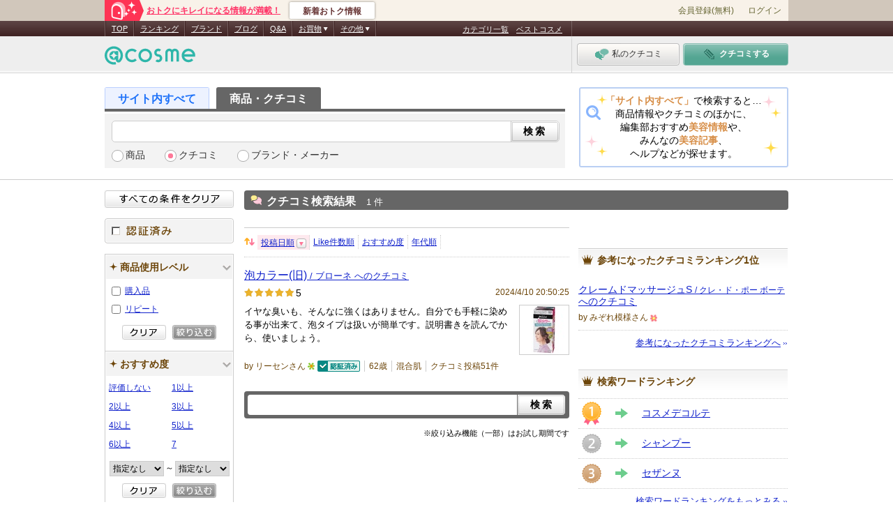

--- FILE ---
content_type: text/css
request_url: https://cache-cdn.cosme.net/css/cosmeet/pc/common.css?cf001d1c307ed98cc4420cda6465b6c0a9e09970
body_size: 13747
content:
@charset "Shift_JIS";

/* -----------------------------------------------------------
CSS Information

Site URL:       https://
File name:      css/cosmeet/pc/common.css
Created:        2011-03-23
by Author Style Info: cosmeet共通CSS
----------------------------------------------------------- */

/* -----------------------------------------------------------
Table of Contents

* reset
* font関連
* clearfix
* general
  -- リンク色
* layout common
  -- CSS Sprites
  -- hdr-csmt
  -- nav-hdr-csmt
					- hdr-ctg
					- tab-srch
					- srch-desc
  -- main
  -- cnt
  -- hdr-page
		-- cnt-page
		-- extra
		-- sub
		-- nrw-new-ctg
* common parts
  -- クチコミ平均点
		-- お気に入り登録人数
		-- ブランドからのお知らせ：タイアップアイコン
		-- ベストコスメ
  -- ランキングIN
		-- 新発売の商品：NEWアイコン
		-- 公認アイコン
		-- 枠線あり画像
* extra
  -- asid-link-list
  -- campaign-banner
  -- asid-list-wn
  -- mdl-pdt-mch
  -- mdl-rvw-mch,mdl-bt-mch
  -- rslt-pic-mov
  -- mdl-rnk

----------------------------------------------------------- */


/** reset ----------------------------------------------------------------**/

body,div,dl,dt,dd,ul,ol,li,h1,h2,h3,h4,h5,h6,pre,form,fieldset,input,textarea,p,blockquote,th,td { margin:0; padding:0; }
div { display: block; }
table { border-collapse:collapse; border-spacing:0; }
fieldset,img { border:0; }
address,caption,cite,code,dfn,em,strong,th,var { font-style:normal; font-weight:normal; }
ol,ul { list-style:none; }
caption,th { text-align:left; }
h1,h2,h3,h4,h5,h6 { font-size:100%; font-weight:normal; }
q:before,q:after { content:''; }
abbr,acronym { border:0; }
img { vertical-align:bottom; }


/** font関連 ----------------------------------------------------------------**/
body {
	font-size:13px; /* for modern */
	line-height: 1.25;
	font-family: "メイリオ","Meiryo",Verdana,"ＭＳ Ｐゴシック","ヒラギノ角ゴ Pro W3","Hiragino Kaku Gothic Pro",Osaka,sans-serif;
}
* html body {/* IE6 */
	font-size:80%;
	line-height: 1.35;
}
*:first-child+html body {/* IE7 */
	line-height: 1.35;
}
#tagline .hdr-srch .txt,
.gmdl-cnt-srch .txt,
#tagline .hdr-srch .btn,
.gmdl-cnt-srch .btn,
#nrw-fnc input,
#nrw-fnc select,
.tab-srch-input,
.tab-srch-btn,
.tab input {
	font-family: "メイリオ","Meiryo",Verdana,"ＭＳ Ｐゴシック","ヒラギノ角ゴ Pro W3","Hiragino Kaku Gothic Pro",Osaka,sans-serif;
}
#nrw-fnc input,
#nrw-fnc select {
	font-size: 95%;
}
#nrw-fnc select {
	height: 22px;
	border: 1px solid #ccc;
	vertical-align: middle;
}

/** clearfix ----------------------------------------------------------------**/
.clearfix { zoom:1; }
.clearfix:after { content:"."; display:block; height:0px; clear:both; visibility:hidden; }


/** general ----------------------------------------------------------------**/

a { color: #12c; text-decoration: underline; outline: none; }
a:visited { color: #8433cc; }
a:hover { color: #fb174d; }


/** layout common
------------------------------------------------------------------------**/
/* CSS Sprites */
#tagline .hdr-srch .hdr-srch-dtl,
#extra .more a,
.mdl-pdt-mch .jq-fltpup .toggle-inr li,
.cosmeet #footer .pagetop a,
#gmdl-pgr .back a,
#gmdl-pgr .next a,
#nrw-ctg .lv1 > p a,
#nrw-ctg .lv1 > p > span,
#nrw-ctg .lv2 p a,
#nrw-ctg .lv2 p > span,
#nrw-ctg .lv3-1 > li > a,
#nrw-ctg .lv3-1 > span,
#nrw-efct .lv1 p a,
#nrw-efct .lv1 p > span,
#nrw-ctg-bt .lv1 p a,
#nrw-ctg-bt .lv1 p > span,
#nrw-ctg-qa .lv1 p a,
#nrw-ctg-qa .lv1 p > span,
.calhead .prev span,
.calhead .next span,
.mdl-rvw .more,
.mdl-qa-q .more,
.mdl-qa-a .more,
.mdl-bt .more {
	background-image: url("/images/cosmeet/pc/common/ico_arw.png");
	background-repeat: no-repeat;
}
#nrw-ctg .lv3 a,
#nrw-ctg .lv3 li > span,
#nrw-ctg .lv4 a,
#nrw-ctg .lv4 li > span,
#nrw-efct .lv2 a,
#nrw-efct .lv2 li > span,
#nrw-ctg-qa .lv2 a,
#nrw-ctg-qa .lv2 li > span,
#nrw-ctg .lv2 .lv2-2 a,
#nrw-ctg .lv2 .lv2-2 > span {
	background-image: url("/images/cosmeet/pc/common/ico_dot_tree.png");
	background-repeat: no-repeat;
}
#asid-link-list li a,
#asid-link-list li a span,
#nrw-fnc .ttl,
#nrw-fnc .ttl span,
#nrw-brd .slc a,
#nrw-tag .slc a,
#nrw-thm .slc a {
	background-image: url("/images/cosmeet/pc/common/ico_nav_srch.png");
	background-repeat: no-repeat;
}
#hdr-page .inr-hdr-page,
#hdr-page .rss a {
	background-image: url("/images/cosmeet/pc/common/ico_hdr_page.png");
	background-repeat: no-repeat;
}
#extra .ttl,
#extra #campaign-banner {
	background-image: url("/images/cosmeet/pc/common/bg_ttl_sub.png");
	background-repeat: repeat-x;
}
#extra .ttl span,
#extra .title {
	background-image: url("/images/cosmeet/pc/common/ico_ttl_sub.png");
	background-repeat: no-repeat;
}
#nrw-brd .list li,
#nrw-tag .list li,
#nrw-thm .list li,
#asid-list-wn li {
	background-image: url("/images/cosmeet/pc/common/ico_cmn_ball.png");
	background-repeat: no-repeat;
}
#nrw-colr .nrw-ico-colr {
	background-image: url("/images/cosmeet/pc/common/ico_nrw_colr.png");
	background-repeat: no-repeat;
}
.nrw-btn-clear input,
.nrw-btn-nml input,
.nrw-end-pdt a,
#nrw-buy a,
#nrw-intl a,
#nrw-auth a {
	background-image: url("/images/cosmeet/pc/common/btn_nrw_20170126.png");
	background-repeat: no-repeat;
}

/* #tagline -----------------------------------*/
#tagline {
	margin-top: 30px;
	padding: 95px 0 16px;
	border-bottom: 1px solid #ccc;
}
.inr-hdr-csmt {
	width: 980px;
	margin: 0 auto;
	font-size: 105%;
}
#tagline a {
	text-decoration: none;
}
/* .nav-hdr-csmt -------------*/
#tagline .nav-hdr-csmt {
	float: left;
	width: 660px;
}
/* .hdr-ctg */
#tagline .hdr-ctg {
	border-bottom : 4px solid #666666;
}
#tagline .hdr-ctg .tab {
	float: left;
	width: 148px;
	height: 30px;
	margin-right: 10px;
	background-color: #edf2ff;
	border: 1px solid #bacfff;
	border-bottom: none;
	border-top-left-radius: 3px;
	border-top-right-radius: 3px;
	color: #1d71f9;
	font-size: 118%;
	font-weight: bold;
	text-align: center;
	line-height: 30px;
	cursor: pointer;
}
#tagline .hdr-ctg .tab input {
	width: 100%;
	height: 100%;
	border: none;
	background-color: #edf2ff;
	font-size: 100%;
	font-weight: bold;
	text-align:center;
	color: #1d71f9;
	line-height: 30px;
	cursor: pointer;
}
#tagline .hdr-ctg .tab input:focus {
	outline: none;
}
#tagline .hdr-ctg .tab.active {
	background-color: #666;
	border-color: #666;
	color: #fff;
	cursor: default;
}
#tagline .hdr-ctg .tab.tab-all:hover,
#tagline .hdr-ctg .tab.tab-all:hover input {
	background-color: #d3e2fb;
	color: #1d71f9;
}


/* .tab-srch */
.tab-srch {
	position: relative;
	margin-top: 3px;
	padding: 10px;
	background-color: #f3f3f3;
}
.tab-srch-form {
	position: relative;
}
.tab-srch-input {
	width: 100%;
	display: block;
	height: 29px;
	border: none;
	border-radius: 5px;
	border: 1px solid #ccc;
	background-color: #fff;
	font-size: 120%;
	line-height: 29px;
	text-indent: 5px;
}
.tab-srch-btn {
	position: absolute;
	top: 11px;
	right: 8px;
	width: 70px;
	height: 29px;
	background: url("/images/cosmeet/pc/common/btn_header_srch.png") no-repeat 0 0;
	border: none;
	font-size: 105%;
	font-weight: bold;
	line-height: 29px;
	letter-spacing: 3px;
	cursor: pointer;
}
.tab-srch-btn:focus {
	outline: none;
}
.tab-srch-btn:hover {
	background-position: 0 -29px;
	color: #fff;
}
.ctg-radio {
	margin-top: 10px;
}
.ctg-radio li {
	float: left;
}
.ctg-radio-item {
	position: relative;
	padding-left: 20px;
	margin-right: 28px;
	color: #333;
}
.ctg-radio-item:visited,
.ctg-radio-item:hover {
	color: #333;
}
.ctg-radio-item::before {
	content: '';
	display: block;
	position: absolute;
	top: 0;
	left: 0;
	width: 15px;
	height: 15px;
	background-color: #fff;
	border: 1px solid #aeaeae;
	border-radius: 15px;
}
.ctg-radio-item::after,
.ctg-radio-item:active::after {
	content: '';
	display: block;
	position: absolute;
	top: 5px;
	left: 5px;
	width: 7px;
	height: 7px;
	background-color: #fe7898;
	border-radius: 7px;
	opacity: 0;
}
.ctg-radio-item.checked::after,
.ctg-radio-item:active::after {
	opacity: 1;
}
.gmdl-cnt-srch {
	padding: 5px;
	-webkit-border-radius: 4px;
	-moz-border-radius: 4px;
	border-radius: 4px;
	background-color: #666;
}
.gmdl-cnt-srch li {
	position: relative;
	float: left;
	z-index: 1000;
}
#cnt-page .gmdl-cnt-srch li {
	position: inherit;
	z-index: 300;
}
.gmdl-cnt-srch input {
	display: block;
	float: left;
	border: none;
}
.gmdl-cnt-srch .txt {
	width: 630px;
	/*width: 547px; /詳細検索が入った場合のwidth <li class="hdr-srch-dtl"><a href="#">詳細検索</a></li> が入ります */
	height: 23px;
	padding: 3px;
	-webkit-border-top-left-radius: 4px;
	-webkit-border-bottom-left-radius: 4px;
	-moz-border-radius-topleft: 4px;
	-moz-border-radius-bottomleft: 4px;
	border-top-left-radius: 4px;
	border-bottom-left-radius: 4px;
	background-color: #fff;
	font-size: 120%;
	line-height: 23px;
	text-indent: 5px;
}
#cnt-top #suggest_fw-csmt {
	width: 602px !important;
}
#suggest_fw-csmt {
	width: 634px !important;
}
#suggest_fw-csmt-btm {
	width: 384px !important;
}
.suggest {
	display: none;
	position: absolute;
	top: 40px !important;
	left: 10px !important;
	border: 1px solid #ccc;
	box-shadow: 0 2px 4px rgba(0,0,0,0.2);
	-webkit-box-shadow: 0 2px 4px rgba(0,0,0,0.2);
	background-color: #fff;
	z-index: 1;
}
.suggest li {
	list-style: none;
	clear: both;
	width: 100%;
	font-weight: normal;
	line-height: 1.5;
	text-indent: 7px;
	text-align: left;
}
.suggest li.sgItemOn {
	background-color: #fee9ee;
	font-weight: bold;
	cursor: pointer;
}
.gmdl-cnt-srch .btn {
	width: 69px;
	height: 29px;
	padding-left: 3px;
	background: url("/images/cosmeet/pc/common/btn_srch.png") no-repeat 0 0;
	font-size: 105%;
	font-weight: bold;
	line-height: 29px;
	letter-spacing: 3px;
	cursor: pointer;
}
.gmdl-cnt-srch .btn:hover {
	background-position: 0 -29px;
	color: #fff;
}
/* .srch-desc */
.srch-desc {
	float: right;
	padding: 10px 0;
	width: 300px;
	height: 115px;
	background: url("/images/cosmeet/pc/common/bg_search_description.png") no-repeat 0 0;
	box-sizing: border-box;
	font-size: 103%;
	line-height: 1.4;
	text-align: center;
}
.srch-desc em {
	color: #d78e47;
	font-weight: bold;
}

/* #main ---------------------------------------*/
#main {
	width: 980px;
	margin: 0 auto;
}

/* .cnt ------------------------------*/
.cnt {
	float: right;
	width: 780px;
	padding-top: 15px;
}

/* #hdr-page -------------------------*/
#hdr-page {
	margin-bottom: 25px;
}
#hdr-page .inr-hdr-page {
	position: relative;
	min-height: 17px;
	margin-bottom: 10px;
	padding: 6px 5px 3px 32px;
	-webkit-border-radius: 4px;
	-moz-border-radius: 4px;
	border-radius: 4px;
	background-color: #666;
	color: #fff;
}
#cnt-gen #hdr-page .inr-hdr-page {
	background-position: 8px 7px;
}
#cnt-pdt #hdr-page .inr-hdr-page {
	background-position: 8px -28px;
}
#cnt-rvw #hdr-page .inr-hdr-page {
	background-position: 8px -64px;
}
#cnt-brd #hdr-page .inr-hdr-page {
	background-position: 8px -96px;
}
#cnt-qa #hdr-page .inr-hdr-page {
	background-position: 8px -377px;
}
#cnt-ctg #hdr-page .inr-hdr-page {
	background-position: 8px -199px;
}
#cnt-tag #hdr-page .inr-hdr-page {
	background-position: 8px -233px;
}
#cnt-mch #hdr-page .inr-hdr-page {
	background-position: 8px -268px;
}
#cnt-rnk #hdr-page .inr-hdr-page {
	background-position: 8px -304px;
}
#cnt-bt #hdr-page .inr-hdr-page {
	background-position: 8px -165px;
}
#hdr-page h1 {
	padding-right: 20px;
}
#hdr-page h1 span {
	margin-right: 15px;
	font-size: 120%;
	font-weight: bold;
}
#hdr-page .rss {
	position: absolute;
	top: 5px;
	right: 5px;
}
#hdr-page .rss a {
	display: block;
	overflow: hidden;
	width: 17px;
	height: 0;
	padding-top: 17px;
	background-position: 0 -345px;
	line-height: 2;
}
#hdr-page dl {
	padding-left: 5px;
}
#hdr-page dl dt,
#hdr-page dl dd {
	display: block;
	float: left;
}
#hdr-page dl dd {
	margin-right: 13px;
}


/* #cnt-page --------------------*/
#cnt-page {
	float: left;
	width: 466px;
}

/* #extra -----------------------*/
#extra {
	float: right;
	width: 301px;
}

/* #sub ------------------------------*/
#sub {
	float: left;
	width: 185px;
}
/* .nrw-btn-clear --------------*/
.nrw-btn-clear {
	margin-bottom: 15px;
	padding-top: 15px;
}
.nrw-btn-clear input {
	display: block;
	overflow: hidden;
	width: 185px;
	height: 0;
	padding-top: 25px;
	border: none;
	background-position: 0 0;
	line-height: 2;
}
*:first-child+html .nrw-btn-clear input {
	height: 25px;
}
.nrw-btn-clear input:hover {
	filter: alpha(opacity=65);
	-moz-opacity: 0.65;
	opacity: 0.65;
	cursor: pointer;
}

/* #nrw-buy ---------------------*/
#nrw-buy,
#nrw-intl,
#nrw-auth {
	margin-bottom: 15px;
}
#nrw-buy a,
#nrw-intl a,
#nrw-auth a {
	display: block;
	overflow: hidden;
	width: 185px;
	height: 0;
	padding-top: 36px;
	border: none;
	line-height: 2;
}
#nrw-buy a:hover,
#nrw-intl a:hover,
#nrw-auth a:hover {
	filter: alpha(opacity=65);
	-moz-opacity: 0.65;
	opacity: 0.65;
}
#nrw-buy a {
	background-position: 0 -25px;
}
#nrw-intl a {
	background-position: 0 -118px;
}
#nrw-auth a {
	background-position: 0 -190px;
}
#nrw-buy .current {
	background-position: 0 -61px;
}
#nrw-intl .current {
	background-position: 0 -154px;
}
#nrw-auth .current {
	background-position: 0 -226px;
}
/* .nrw-end-pdt ---------------------*/
.nrw-end-pdt {
	margin: 0 0 15px 10px;
	color: #333;
	font-size: 12px;
}
.nrw-end-pdt a {
	display: block;
	overflow: hidden;
	height: 12px;
	padding: 0 21px;
	background-position: 0 -262px;
	color: #333;
	text-decoration: none;
}
.nrw-end-pdt.checked a {
	background-position: 0 -274px; 
}

.nrw-end-pdt a:hover {
	filter: alpha(opacity=75);
	-moz-opacity: 0.75;
	opacity: 0.75;
}
/* fnc-nrw 共通-----------------**/
#nrw-fnc .ac-toggle {
	font-size: 95%;
}
/* ゴミ箱アイコン */
#nrw-fnc .nrw-ico-trash {
	display: inline-block;
	overflow: hidden;
	width: 13px;
	height: 0;
	margin-left: 3px;
	padding-top: 14px;
	background: url("/images/cosmeet/pc/common/ico_del.png") no-repeat 0 0;
	line-height: 2;
	vertical-align: -0.2em;
	cursor: pointer;
}
*:first-child+html #nrw-fnc .nrw-ico-trash {
	vertical-align: text-top;
}
#nrw-fnc .nrw-ico-trash:hover {
	filter: alpha(opacity=75);
	-moz-opacity: 0.75;
	opacity: 0.75;
}

/* クリア 絞り込む ボタン */
#nrw-fnc .nrw-btn-nml {
	width: 135px;
	margin: 0 auto;
}
#nrw-fnc .nrw-btn-nml li {
	float: left;
}
#nrw-fnc .nrw-btn-nml li input {
	display: block;
	overflow: hidden;
	width: 63px;
	height: 0;
	margin-left: 9px;
	padding-top: 21px;
	border: none;
	background-position: -63px -97px;
	line-height: 2;
}
*:first-child+html #nrw-fnc .nrw-btn-nml li input {
	height: 21px;
}
#nrw-fnc .nrw-btn-nml li:first-child input {
	margin-left: 0;
	background-position: 0 -97px;
}
#nrw-fnc .nrw-btn-nml li input:hover {
	filter: alpha(opacity=65);
	-moz-opacity: 0.65;
	opacity: 0.65;
	cursor: pointer;
}

/* input */
#nrw-fnc .txt input {
	height: 19px;
	border: 1px solid #ccc;
	line-height: 19px;
}

/* #nrw-fnc ---------------------*/
#nrw-fnc {
	border-top: 1px solid #ccc;
}
#nrw-fnc > div {
	border: 1px solid #ccc;
	border-top: none;
}
#nrw-fnc .ttl {
	border: 1px solid #fff;
	background-color: #f3f3f3;
	background-position: 5px -830px;
	font-size: 105%;
	font-weight: bold;
	color: #6c4509;
}
#nrw-fnc .ttl:hover {
	background-color: #fee9ee;
	color: #fb174d;
}
#nrw-fnc .ttl span {
	display: block;
	padding: 9px 13px 8px 20px;
	background-position: 170px -481px;
}
#nrw-fnc .ttl:hover span {
	background-position: 170px -539px;
}
*:first-child+html #nrw-fnc .ttl span,
*:first-child+html #nrw-fnc a {
	zoom: 1;
}
#nrw-fnc .ttl-sub {
	padding: 5px 10px;
	background: #f4f2ec;
	color: #6c4509;
	font-size: 13px;
	font-weight: bold;
}

/* accordion -------------- */
/* default非表示エリア */
#nrw-fnc .ac-toggle {
	display: none;
}
/* トリガ */
#nrw-fnc .ac-trigger {
	cursor: pointer;
}
/* トリガがクリックされた場合のスタイル */
#nrw-fnc .ac-trigger.ac-active {}
/* トリガーをオーバーした際のスタイル */
#nrw-fnc .ac-trigger.ac-hover {}

#nrw-fnc .ttl.ac-active span {
	background-position: 167px -598px;
}
#nrw-fnc .ttl.ac-active span:hover {
	background-position: 167px -652px;
}

/* #nrw-new-ctg -----------*/
#nrw-new-ctg {
	position: relative;
	margin: 15px 0;
	padding: 3px 6px;
	border: 1px solid #ccc;
	background: #f5f5f5;
	z-index: 0;
}
#nrw-new-ctg:before {
  content: " ";
  position: absolute;
  z-index: -1;
  top: 2px;
  left: 2px;
  right: 2px;
  bottom: 2px;
  border: 1px solid #ccc;
}
#nrw-fnc #nrw-new-ctg {
	border: 1px solid #ccc;
}
#nrw-new-ctg .ttl {
	padding: 9px 5px 8px 5px;
	border: none;
	background: none;
}
#nrw-new-ctg .ttl:hover {
	color: #6c4509;
	background: none;
}
#nrw-new-ctg ul li:first-child .menu-item {
	border-top: none;
}
#nrw-new-ctg .menu-item {
	position: relative;
	display: block;
	padding: 8px 4px 9px 14px;
	border-top: 1px dotted #ccc;
	background-position: 4px -155px;
	background-image: url("/images/cosmeet/pc/common/ico_arw.png");
	background-repeat: no-repeat;
	box-sizing: border-box;
	cursor: pointer;
}
#nrw-new-ctg .menu-item:hover {
	color: #fb174d;
	background-color: #fee9ee;
}
/* #nrw-ctg ----------------*/
#nrw-ctg .ac-toggle {
	padding-bottom: 5px;
}
#nrw-ctg a span,
#nrw-ctg span span {
	font-size: 90%;
	font-weight: normal;
}
#nrw-ctg a:hover {
	background-color: #fee9ee;
}
#nrw-ctg .lv1 {
	padding: 1px;
	border-top: 1px dotted #ccc;
}
#nrw-ctg .lv1:first-child {
	padding-top: 0;
	border: none;
}
/* lv1 */
#nrw-ctg .lv1 > p a,
#nrw-ctg .lv1 > p > span,
#nrw-ctg .lv1 > p > span.ctgry-1606-current {
	display: block;
	padding: 8px 4px 9px 14px;
	background-position: 4px -155px;
}
/* lv2 */
#nrw-ctg .lv2 {
	/*margin-top: -3px;*/
	padding-bottom: 5px;
}
#nrw-ctg .lv2 p a,
#nrw-ctg .lv2 p > span,
#nrw-ctg .lv2 p > span.ctgry-1606-current {
	display: block;
	padding: 5px 4px 4px 23px;
	background-position: 14px -158px;
}


#nrw-ctg .lv2 .lv2-2 a,
#nrw-ctg .lv2 .lv2-2 > span {
	display: block;
	padding: 5px 4px 5px 20px;
	background-position: 7px -4px;
}
#nrw-ctg .lv2 .lv2-2-last a,
#nrw-ctg .lv2 .lv2-2-last > span {
	background-position: 7px -59px;
}
/* lv3 */
#nrw-ctg .lv3 {
	line-height: 1.2;
}
#nrw-ctg .lv3 a,
#nrw-ctg .lv3 li > span {
	display: block;
	padding: 5px 4px 5px 30px;
	background-position: 17px -4px;
}
#nrw-ctg .lv3 li:first-child > a,
#nrw-ctg .lv3 li:first-child > span {
	padding-top: 9px;
	background-position: 17px 0;
}
#nrw-ctg .lv3 .last:first-child > a,
#nrw-ctg .lv3 .last:first-child > span {
	padding-top: 9px;
	background-position: 17px -55px;
}
#nrw-ctg .lv3 .last a,
#nrw-ctg .lv3 .last > span {
	background-position: 17px -59px;
}

/* lv3 new-cat -第4階層を内包するもの- */
#nrw-ctg .lv3-1 li:first-child > a,
#nrw-ctg .lv3-1 li:first-child > span {
	padding-top: 9px;
	background-position: 24px -154px;
}
#nrw-ctg .lv3-1 > li > a,
#nrw-ctg .lv3-1 > li > span,
#nrw-ctg .lv3-1 p a,
#nrw-ctg .lv3-1 p > span {
	display: block;
	padding: 5px 4px 4px 33px;
	background-position: 24px -158px;
}

/* lv4 */
#nrw-ctg .lv4 {
	line-height: 1.2;
}
#nrw-ctg .lv4 a,
#nrw-ctg .lv4 li > span {
	display: block;
	padding: 5px 4px 5px 40px;
	background-position: 27px -4px;
}
#nrw-ctg .lv4 li:first-child a,
#nrw-ctg .lv4 li:first-child > span {
	padding-top: 9px;
	background-position: 27px 0;
}
#nrw-ctg .lv4 .last:first-child a,
#nrw-ctg .lv4 .last:first-child > span {
	padding-top: 9px;
	background-position: 27px -55px;
}
#nrw-ctg .lv4 .last a,
#nrw-ctg .lv4 .last > span {
	background-position: 27px -59px;
}

/* active & current */
#nrw-ctg .current {
	background-color: #fee9ee;
	font-weight: bold;
}
#nrw-ctg .lv1 .active,
#nrw-ctg .lv1 .current {
	background-position: 4px -205px;
}
#nrw-ctg .lv2 .active,
#nrw-ctg .lv2 .current {
	background-position: 14px -208px;
}
#nrw-ctg .lv2 .lv2-2 .current {
	padding: 5px 4px 5px 20px;
	background-position: 7px -4px;
}
#nrw-ctg .lv2 .lv2-2-last .current {
	padding: 5px 4px 5px 20px;
	background-position: 7px -59px;
}
#nrw-ctg .lv3 .active,
#nrw-ctg .lv3 .current {
	background-position: 17px -4px;
}
#nrw-ctg .lv3-1 .active,
#nrw-ctg .lv3-1 .current {
	background-position: 24px -208px;
}
#nrw-ctg .lv4 .current {
	background-position: 27px -4px;
}

/* --------------------------
#nrw-efct,
#nrw-ctg-bt,
nrw-ctg-qa
-----------------------------*/
#nrw-fnc #nrw-efct {
	border-top: 1px solid #ccc;
}
#nrw-ctg + #nrw-efct {
	border-top: none;
}
#nrw-efct .ac-toggle,
#nrw-ctg-bt .ac-toggle,
#nrw-ctg-qa .ac-toggle {
	padding-bottom: 5px;
}
#nrw-efct a:hover,
#nrw-ctg-bt a:hover,
#nrw-ctg-qa a:hover {
	background-color: #fee9ee;
}
#nrw-efct .lv1,
#nrw-ctg-bt .lv1,
#nrw-ctg-qa .lv1 {
	/*padding: 0 1px 1px;*/
	padding: 1px;
	border-top: 1px dotted #ccc;
}
#nrw-efct a span,
#nrw-efct span span,
#nrw-ctg-qa a span,
#nrw-ctg-qa span span,
#nrw-ctg-bt a span,
#nrw-ctg-bt span span {
	font-size: 90%;
}
#nrw-efct .lv1:first-child,
#nrw-ctg-bt .lv1:first-child,
#nrw-ctg-qa .lv1:first-child {
	padding-top: 0;
	border: none;
}
/* lv1 */
#nrw-efct .lv1 > p a,
#nrw-efct .lv1 > p > span,
#nrw-ctg-bt .lv1 > p a,
#nrw-ctg-bt .lv1 > p > span,
#nrw-ctg-qa .lv1 > p a,
#nrw-ctg-qa .lv1 > p > span {
	display: block;
	padding: 8px 4px 9px 14px;
	background-position: 4px -155px;
}
/* lv2 */
#nrw-efct .lv2,
#nrw-ctg-qa .lv2 {
	padding-bottom: 5px;
	line-height: 1.2;
}
#nrw-efct .lv2 a,
#nrw-efct .lv2 li > span,
#nrw-ctg-qa .lv2 a,
#nrw-ctg-qa .lv2 li > span {
	display: block;
	padding: 5px 4px 5px 20px;
	background-position: 7px -4px;
}
#nrw-efct .lv2 .last a,
#nrw-efct .lv2 .last > span,
#nrw-ctg-qa .lv2 .last a,
#nrw-ctg-qa .lv2 .last > span {
	background-position: 7px -59px;
}
/* active & current */
#nrw-efct .current,
#nrw-ctg-bt .current,
#nrw-ctg-qa .current {
	background-color: #fee9ee;
	font-weight: bold;
}
#nrw-efct .current span,
#nrw-ctg-bt .current span,
#nrw-ctg-qa .current span {
	font-weight: normal;
}
#nrw-efct .lv1 p .active,
#nrw-efct .lv1 p .current,
#nrw-ctg-bt .lv1 p .active,
#nrw-ctg-bt .lv1 p .current,
#nrw-ctg-qa .lv1 p .active,
#nrw-ctg-qa .lv1 p .current {
	background-position: 4px -205px;
}

/* --------------------------
#nrw-brd,
#nrw-tag,
#nrw-thm
-----------------------------*/
#nrw-brd .ac-toggle,
#nrw-tag .ac-toggle,
#nrw-thm .ac-toggle {
	padding: 3px 1px 16px;
}
#nrw-brd .list,
#nrw-tag .list,
#nrw-thm .list {
	padding: 0 4px 10px 8px;
}
#nrw-brd .list li,
#nrw-tag .list li,
#nrw-thm .list li {
	margin-bottom: 6px;
	padding-left: 10px;
	background-position: 0 5px;
	word-wrap: break-word;
}
#nrw-brd .slc a,
#nrw-tag .slc a,
#nrw-thm .slc a {
	display: block;
	margin-bottom: 6px;
	padding: 4px 0 4px 20px;
	background-position: 4px -893px;
}
#nrw-brd .slc a:hover,
#nrw-tag .slc a:hover,
#nrw-thm .slc a:hover {
	background-color: #fee9ee;
}

/* --------------------------
#nrw-price,
#nrw-age
-----------------------------*/
#nrw-price .ac-toggle,
#nrw-age .ac-toggle {
	padding: 3px 1px 16px;
}
#nrw-price .list,
#nrw-age .list {
	padding-bottom: 10px;
}
#nrw-price a,
#nrw-age a {
	display: block;
	padding: 4px;
	line-height: 1.55;
}
#nrw-price .slc,
#nrw-age .slc {
	display: block;
	padding: 4px;
	background-color: #fee9ee;
	line-height: 1.55;
	font-weight: bold;
}
#nrw-price a:hover,
#nrw-age a:hover {
	background-color: #fee9ee;
}
#nrw-price a span {
	font-size: 90%;
}
#nrw-price .txt,
#nrw-age .txt {
	margin-bottom: 10px;
}
#nrw-price .txt input {
	width: 66px;
	margin: 0 4px;
}
#nrw-age .txt input {
	width: 57px;
	margin: 0 4px;
}
#nrw-age .txt span {
	margin-left: 4px;
}

/* --------------------------
#nrw-day,
#nrw-bcos,
#nrw-prid
-----------------------------*/
#nrw-day .ac-toggle,
#nrw-bcos .ac-toggle {
	padding: 8px 5px 16px;
}
#nrw-day .txt,
#nrw-bcos .slct,
#nrw-prid .rvw .txt {
	margin: 0 -2px 10px;
	text-align: center;
}
#nrw-day .txt input,
#nrw-prid .rvw .txt input {
	width: 76px;
	margin: 0 2px;
}
#nrw-bcos .slct select {
	width: 78px;
	margin: 0 2px;
}
#nrw-prid .rvw {
	margin-bottom: 7px;
	padding-top: 4px;
}

/* cal(glDatePicker Plug-in) */

/* Calendar container div */
.gldp-default {
	float: left;
	width: 198px;
	padding: 4px;
	background-color: #fff;
	border: solid 1px #ccc;
	-webkit-border-radius: 5px;
	-moz-border-radius: 5px;
	border-radius: 5px;
}

/* Table style */
.gldp-default table {
	width: 100%;
	border-collapse:separate;
	border-spacing:2px;
}
.gldp-default .calhead {
	width: 100%;
	background-color: #fe7898;
	border-spacing: 0;
	-webkit-border-radius: 5px;
	-moz-border-radius: 5px;
	border-radius: 5px;
	font-weight: bold;
	color: #fff;
}
.gldp-default .calhead td {
	padding: 9px 9px 8px;
	vertical-align: middle;
	line-height: 12px;
}
/* Default style of cell */
.gldp-default td {
	text-align: center;
}

/* Previous and Next arrows */
.gldp-default-prevnext {
	width: 1em;
}
.gldp-default-prevnext span {
	display: block;
	width: 12px;
	height: 0;
	padding-top: 12px;
	overflow: hidden;
	background-color: #fff;
	background-repeat: no-repeat;
	background-position: 2px -416px;
	-webkit-border-radius: 5px;
	-moz-border-radius: 5px;
	border-radius: 5px;
	line-height: 12px;
	color: #666;
	cursor: pointer;
}
.prev span {
	background-repeat: no-repeat;
	background-position: 1px -690px;
}
.prev span:hover {
	background-repeat: no-repeat;
	background-position: 1px -791px;
}
.next span {
	background-repeat: no-repeat;
	background-position: 1px -740px;
}
.next span:hover {
	background-repeat: no-repeat;
	background-position: 3px -164px;
}

/* Month Year title */
.gldp-default-monyear {
	color: #fff;
}

/* Days of the week (Sun, Mon, ...) */
.gldp-default-dow {
	color: #6c4509;
	font-weight: bold;
}
.gldp-default-dow td {
	padding: 6px 0;
}

/* Selectable days */
.gldp-default .days td {
	padding: 1px 3px;
	background-color: #f3f3f3;
	border: 1px solid #ccc;
	text-align: right;
}

/* Selected days */
.gldp-default .days .gldp-default-selected {
	background-color: #fe7898;
	border-color: #fe7898;
	color: #fff;
}

/* Today */
.gldp-default .days .gldp-default-today {
	background-color: #ffe9c4;
	border-color: #fec96f;
	cursor: pointer;
}

/* Weekends */
.gldp-default .days .gldp-default-sat,
.gldp-default .days .gldp-default-sun {
	color: #004f8f;
}

/* hover */
.gldp-default .days .gldp-default-day-hover,
.gldp-default .days .gldp-default-today-hover,
.gldp-default .days .gldp-default-sat-hover,
.gldp-default .days .gldp-default-sun-hover {
	background-color: #fee9ee;
	border-color: #ff8da8;
	color: #fb174d;
	cursor: pointer;
}

/* Non-selectable day.  Includes: previous/next month days and days that fall in the allowOld and endDate conditions */
.gldp-default .days .gldp-default-noday {
	background-color: #fff;
	border-color: #fff;
	color: #999;
	cursor:  default;
}

/* #nrw-colr ----------------*/
#nrw-colr .ac-toggle {
	padding: 8px 1px 10px;
}
*:first-child+html #nrw-colr .ac-toggle {
	zoom: 1;
}
#nrw-colr li {
	float: left;
}
#nrw-colr li a {
	position: relative;
	display: block;
	width: 62px;
	min-height: 14px;
	padding: 4px 24px 4px 4px;
	text-decoration: none;
}
#nrw-colr li a:hover,
#nrw-colr li .current {
	background-color: #fee9ee;
}
#nrw-colr li .current {
	color: #000;
	font-weight: bold;
}
#nrw-colr li .current .rmv {
	font-weight: normal;
}
#nrw-colr li .current:hover {
	background-color: #fe7898;
	color: #fff;
}
#nrw-colr .nrw-ico-colr {
	position: absolute;
	top: 4px;
	right: 9px;
	display: block;
	overflow: hidden;
	width: 14px;
	height: 0;
	padding-top: 14px;
	border: none;
	line-height: 2;
}
#nrw-colr .rose .nrw-ico-colr 		{ background-position: 0 0; }
#nrw-colr .red .nrw-ico-colr 			{ background-position: 0 -14px; }
#nrw-colr .orange .nrw-ico-colr	{ background-position: 0 -28px; }
#nrw-colr .green .nrw-ico-colr		{ background-position: 0 -42px; }
#nrw-colr .gold .nrw-ico-colr			{ background-position: 0 -56px; }
#nrw-colr .white .nrw-ico-colr		{ background-position: 0 -70px; }
#nrw-colr .silver .nrw-ico-colr	{ background-position: 0 -84px; }
#nrw-colr .purple .nrw-ico-colr	{ background-position: 0 -98px; }
#nrw-colr .pink .nrw-ico-colr		 { background-position: 0 -112px; }
#nrw-colr .beige .nrw-ico-colr		{ background-position: 0 -126px; }
#nrw-colr .blue .nrw-ico-colr 		{ background-position: 0 -140px; }
#nrw-colr .brown .nrw-ico-colr 	{ background-position: 0 -154px; }
#nrw-colr .yellow .nrw-ico-colr { background-position: 0 -168px; }
#nrw-colr .black .nrw-ico-colr	 { background-position: 0 -182px; }
#nrw-colr .gray .nrw-ico-colr		 { background-position: 0 -196px; }
#nrw-colr .other .nrw-ico-colr 	{ background-position: 0 -210px; }
#nrw-colr .rmv {
	display: block;
	margin-right: -20px;
	text-align: right;
}

/* --------------------------
#nrw-elm,
#nrw-lvl,
#nrw-skin,
#nrw-hair-type,
#nrw-hair-vol,
#nrw-place,
#nrw-type,
#nrw-cdt-bt,
-----------------------------*/

#nrw-elm .ac-toggle,
#nrw-lvl .ac-toggle,
#nrw-skin .ac-toggle,
#nrw-hair-type .ac-toggle,
#nrw-hair-vol .ac-toggle,
#nrw-place .ac-toggle,
#nrw-type .ac-toggle,
#nrw-cdt-bt .ac-toggle {
	padding: 3px 1px 16px;
}
#nrw-elm .list,
#nrw-lvl .list,
#nrw-skin .list,
#nrw-hair-type .list,
#nrw-hair-vol .list,
#nrw-place .list,
#nrw-type .list,
#nrw-cdt-bt .list {
	padding-bottom: 10px;
}
#nrw-elm .list li,
#nrw-lvl .list li,
#nrw-skin, .list li
#nrw-hair-type .list li,
#nrw-hair-vol .list li,
#nrw-place .list li,
#nrw-type .list li,
#nrw-cdt-bt .list li {
	line-height: 1.55;
}
#nrw-elm .list input,
#nrw-lvl .list input,
#nrw-skin .list input,
#nrw-hair-type .list input,
#nrw-hair-vol .list input,
#nrw-place .list input,
#nrw-type .list input,
#nrw-cdt-bt .list input {
	vertical-align: middle;
	margin-right: 6px;
	cursor: pointer;
}
*:first-child+html #nrw-elm .list input,
*:first-child+html #nrw-lvl .list input,
*:first-child+html #nrw-skin .list input,
*:first-child+html #nrw-hair-type .list input,
*:first-child+html #nrw-hair-vol .list input,
*:first-child+html #nrw-place .list input,
*:first-child+html #nrw-type .list input,
*:first-child+html #nrw-cdt-bt .list input {
	margin-right: 3px;
}
#nrw-elm label,
#nrw-lvl label,
#nrw-skin label,
#nrw-hair-type label,
#nrw-hair-vol label,
#nrw-place label,
#nrw-type label,
#nrw-cdt-bt label {
	display: block;
	padding: 3px 3px 3px 8px;
	cursor: pointer;
}
*:first-child+html #nrw-elm label,
*:first-child+html #nrw-lvl label,
*:first-child+html #nrw-skin label,
*:first-child+html #nrw-hair-type label,
*:first-child+html #nrw-hair-vol label,
*:first-child+html #nrw-place label,
*:first-child+html #nrw-type label,
*:first-child+html #nrw-cdt-bt label {
	padding: 3px 2px 2px 4px;
	zoom: 1;
}
@media screen and (-webkit-min-device-pixel-ratio:0){
	#nrw-elm label,
	#nrw-lvl label,
	#nrw-skin label,
	#nrw-hair-type label,
	#nrw-hair-vol label,
	#nrw-place label,
	#nrw-type label,
	#nrw-cdt-bt label {
		padding-top: 4px;
 }
}
#nrw-elm label > span,
#nrw-lvl label > span,
#nrw-skin label > span,
#nrw-hair-type label > span,
#nrw-hair-vol label > span,
#nrw-place label > span,
#nrw-type label > span,
#nrw-cdt-bt label > span {
	color: #12c;
	text-decoration: underline;
}
#nrw-elm label:hover,
#nrw-lvl label:hover,
#nrw-skin label:hover,
#nrw-hair-type label:hover,
#nrw-hair-vol label:hover,
#nrw-place label:hover,
#nrw-type label:hover,
#nrw-cdt-bt label:hover {
	background-color: #fee9ee;
}
#nrw-elm label:hover > span,
#nrw-lvl label:hover > span,
#nrw-skin label:hover > span,
#nrw-hair-type label:hover > span,
#nrw-hair-vol label:hover > span,
#nrw-place label:hover > span,
#nrw-type label:hover > span,
#nrw-cdt-bt label:hover > span {
	color: #fb174d;
}
#nrw-elm li span span {
	font-size: 90%;
}
#nrw-elm .slc,
#nrw-lvl .slc,
#nrw-skin .slc,
#nrw-hair-type .slc,
#nrw-hair-vol .slc,
#nrw-place .slc,
#nrw-type .slc,
#nrw-cdt-bt .slc {
	display: block;
	padding: 3px 3px 3px 8px;
	background-color: #fee9ee;
	font-weight: bold;
}

*:first-child+html #nrw-elm .slc,
*:first-child+html #nrw-lvl .slc,
*:first-child+html #nrw-skin .slc,
*:first-child+html #nrw-hair-type .slc,
*:first-child+html #nrw-hair-vol .slc,
*:first-child+html #nrw-place .slc,
*:first-child+html #nrw-type .slc,
*:first-child+html #nrw-cdt-bt .slc {
	padding: 3px 2px 2px 4px;
	zoom: 1;
}

/* #nrw-sbn ----------------*/
#nrw-sbn li a span,
#nrw-sbn li span span {
	font-size: 90%;
	font-weight: normal;
}

/* list */
#nrw-sbn .list-spf,
#nrw-sbn .list-pa {
	/*position: relative;*/
}
#nrw-sbn .list-spf p,
#nrw-sbn .list-pa p,
#nrw-cdt-bt .list-bt p {
	padding-left: 14px;
	background: url("/images/cosmeet/pc/common/ico_cmn_ball.png") no-repeat 4px center;
	font-size: 115%;
	font-weight: bold;
}
#nrw-sbn .list-spf .list li,
#nrw-sbn .list-pa .list li {
	line-height: 1.55;
}

/* list-spf,list-bt */
#nrw-sbn .list-spf {
	padding: 8px 1px 10px;
}
#nrw-sbn .list-spf {
	border-bottom: 1px dotted #ccc;
}
#nrw-cdt-bt .list-bt .editor {
	margin-top: 1px;
	padding-top: 1px;
	border-top: 1px dotted #ccc;
}
#nrw-sbn .list-spf p,
#nrw-cdt-bt .list-bt p {
	margin: 0 0 4px 4px;
}
#nrw-sbn .list-spf .list {
	padding-bottom: 10px;
}
#nrw-sbn .list-spf .list li {
	float: left;
	width: 90px;
}
#nrw-sbn .list-spf a,
#nrw-sbn .list-spf .slc {
	display: block;
	padding: 4px;
}
#nrw-sbn .list-spf .slc {
	background-color: #fee9ee;
	font-weight: bold;
}
#nrw-sbn .list-spf a:hover {
	background-color: #fee9ee;
}
#nrw-sbn .txt {
	margin: 0 2px 10px;
}
#nrw-sbn .txt input {
	width: 76px;
	margin: 0 2px;
}

/* list-pa */
#nrw-sbn .list-pa {
	padding: 8px 1px 5px;
}
*:first-child+html #nrw-sbn .list-pa {
	zoom: 1;
}
#nrw-sbn .list-pa p {
	margin: 0 0 4px 4px;
}
#nrw-sbn .list-pa a,
#nrw-sbn .list-pa .current {
	display: block;
	padding: 4px;
}
#nrw-sbn .list-pa a:hover,
#nrw-sbn .list-pa .current {
	background-color: #fee9ee;
}
#nrw-sbn .list-pa .current {
	position: relative;
	padding-right: 2.5em;
	color: #000;
	font-weight: bold;
	text-decoration: none;
}
#nrw-sbn .list-pa .current:hover {
	background-color: #fe7898;
	color: #fff;
}
#nrw-sbn .rmv {
	position: absolute;
	top: 4px;
	right: 4px;
	line-height: 1.7;
}
*:first-child+html #nrw-sbn .rmv {
	cursor: pointer;
}

/* #nrw-rmd ----------------*/
#nrw-day .ac-toggle,
#nrw-bcos .ac-toggle {
	padding: 8px 5px 16px;
}
#nrw-day .txt,
#nrw-bcos .slct,
#nrw-prid .rvw .txt {
	margin: 0 -2px 10px;
	text-align: center;
}
#nrw-day .txt input,
#nrw-prid .rvw .txt input {
	width: 76px;
	margin: 0 2px;
}
#nrw-bcos .slct select {
	width: 78px;
	margin: 0 2px;
}
#nrw-prid .rvw {
	margin-bottom: 7px;
	padding-top: 4px;
}
#nrw-rmd .ac-toggle {
	padding: 3px 1px 16px;
}
#nrw-rmd .list {
	padding-bottom: 10px;
}
#nrw-rmd .list li {
	float: left;
	width: 90px;
	line-height: 1.55;
}
#nrw-rmd li a span,
#nrw-rmd li span span {
	font-size: 90%;
	font-weight: normal;
}
#nrw-rmd a,
#nrw-rmd .slc {
	display: block;
	padding: 4px;
}
#nrw-rmd .slc {
	background-color: #fee9ee;
	font-weight: bold;
}
#nrw-rmd .slct {
	margin: 0 2px 10px;
	text-align: center;
}
#nrw-rmd .slct select {
	width: 78px;
	margin: 0 2px;
}

/* --------------------------
#nrw-rmd,
#nrw-rvw,
#nrw-prid,
#nrw-scp,
#nrw-scp-bt-qa,
#nrw-cdt-qa,
#nrw-pic-mov
-----------------------------*/
#nrw-rvw .ac-toggle,
#nrw-prid .ac-toggle,
#nrw-scp .ac-toggle,
#nrw-scp-bt-qa .ac-toggle,
#nrw-cdt-qa .ac-toggle,
#nrw-pic-mov .ac-toggle {
	padding: 4px 1px 9px;
}
#nrw-rvw li a span,
#nrw-prid li a span,
#nrw-scp li a span,
#nrw-scp-bt-qa li a span,
#nrw-cdt-qa li a span,
#nrw-pic-mov li a span {
	font-size: 90%;
	font-weight: normal;
}
#nrw-rvw li,
#nrw-prid li,
#nrw-scp li,
#nrw-scp-bt-qa li,
#nrw-cdt-qa li,
#nrw-pic-mov li {
	line-height: 1.55;
}
#nrw-rvw a,
#nrw-prid a,
#nrw-scp a,
#nrw-scp-bt-qa a,
#nrw-cdt-qa a,
#nrw-pic-mov a {
	display: block;
	padding: 4px;
}
#nrw-rmd a:hover,
#nrw-rmd .current,
#nrw-rvw a:hover,
#nrw-rvw .current,
#nrw-prid a:hover,
#nrw-prid .current,
#nrw-scp a:hover,
#nrw-scp .current,
#nrw-scp-bt-qa a:hover,
#nrw-scp-bt-qa .current,
#nrw-cdt-qa a:hover,
#nrw-cdt-qa .current,
#nrw-pic-mov a:hover,
#nrw-pic-mov .current,
#nrw-price .current,
#nrw-age .current {
	background-color: #fee9ee;
}
#nrw-rmd .current,
#nrw-rvw .current,
#nrw-prid .current,
#nrw-scp .current,
#nrw-scp-bt-qa .current,
#nrw-cdt-qa .current,
#nrw-pic-mov .current,
#nrw-price .current,
#nrw-age .current {
	position: relative;
	padding-right: 2.5em;
	color: #000;
	font-weight: bold;
	text-decoration: none;
}
#nrw-rmd li:first-child .current {
	font-size: 85%;
}
#nrw-rmd .current:hover,
#nrw-rvw .current:hover,
#nrw-prid .current:hover,
#nrw-scp .current:hover,
#nrw-scp-bt-qa .current:hover,
#nrw-cdt-qa .current:hover,
#nrw-pic-mov .current:hover,
#nrw-price .current:hover,
#nrw-age .current:hover {
	background-color: #fe7898;
	color: #fff;
}
#nrw-rmd .rmv,
#nrw-rvw .rmv,
#nrw-prid .rmv,
#nrw-scp .rmv,
#nrw-scp-bt-qa .rmv,
#nrw-cdt-qa .rmv,
#nrw-pic-mov .rmv,
#nrw-price .rmv,
#nrw-age .rmv {
	position: absolute;
	top: 4px;
	right: 4px;
	line-height: 1.7;
}
*:first-child+html #nrw-rmd .rmv,
*:first-child+html #nrw-rvw .rmv,
*:first-child+html ##nrw-prid .rmv,
*:first-child+html #nrw-scp .rmv,
*:first-child+html #nrw-scp-bt-qa .rmv,
*:first-child+html #nrw-cdt-qa .rmv,
*:first-child+html #nrw-pic-mov .rmv,
*:first-child+html #nrw-age .rmv {
	cursor: pointer;
}

/* asid-spl -------------------------*/
#asid-spl	{
	border-top: 3px double #ccc;
	border-bottom: 3px double #ccc;
	margin-bottom: -1px;
}
#asid-spl .inr	{
	padding: 10px;
	background: #f3f3f3;
}
#asid-spl .ttl	{
	font-weight: bold;
	text-indent: -6px;
}
*:first-child+html #asid-spl .ttl	{
	text-indent: 0;
}
#asid-spl dl {
	margin-top: 10px;
}
#asid-spl dl dt	a {
	text-decoration: none;
}
#asid-spl dl dt a.icon-cmn-tieup {
	vertical-align: top;
}
#asid-spl dl dd {
	margin-top: 5px;
	font-size: 95%;
	line-height: 1.3;
}
/* gmdl-sort -------------------------*/
#gmdl-sort {
	margin: 0;
	padding: 10px 0;
	border-top: 1px solid #ccc;
}
#gmdl-sort dt {
	display: block;
	overflow: hidden;
	width: 16px;
	height: 0;
	float: left;
	margin: 0 3px 0 0;
	padding-top: 16px;
	background: url("/images/cosmeet/pc/common/ico_sort.png") no-repeat left 4px;
}
#gmdl-sort dd {
	display: block;
	float: left;
	padding: 1px 5px 1px;
	border-right: 1px dotted #ccc;
	font-size: 95%;
	line-height: 1.5;
	vertical-align: baseline;
}
#gmdl-sort .on-down,
#gmdl-sort .on-up {
	margin: 0;
	padding-right: 3px;
	background: #fee9ee;
}
#gmdl-sort .on-down a {
	display: inline-block;
	padding-right: 18px;
	background: url("/images/cosmeet/pc/common/ico_sort.png") no-repeat right -108px;
	vertical-align: middle;
}
#gmdl-sort .on-up a {
	display: inline-block;
	padding-right: 18px;
	background: url("/images/cosmeet/pc/common/ico_sort.png") no-repeat right -51px;
	vertical-align: middle;
}

/* mdl-pdt-disp -------------------------*/
#mdl-pdt-disp ul {
	display: inline;
	float:right;
	margin-bottom: 10px;
	padding: 0;
}
#mdl-pdt-disp li {
	float: left;
	margin: 0;
	padding: 0;
}
#mdl-pdt-disp li.title {
	display: block;
	height: 19px;
	margin-right: 3px;
	font-size: 95%;
	text-align: right;
	line-height: 23px;
}
#mdl-pdt-disp .list-on,
#mdl-pdt-disp .list a {
	margin-right: 5px;
}
#mdl-pdt-disp .list-on,
#mdl-pdt-disp .list a,
#mdl-pdt-disp .img-on,
#mdl-pdt-disp .img a {
	display: block;
	overflow: hidden;
	width: 64px;
	height: 0;
	padding-top: 19px;
	background: url("/images/cosmeet/pc/common/ico_pdt_disp.png") no-repeat;
	line-height: 2;
}
#mdl-pdt-disp .list-on {
	background-position: left -138px;
}
#mdl-pdt-disp .list a {
	background-position: left top;
}
#mdl-pdt-disp .list a:hover {
	background-position: left -69px;
}
#mdl-pdt-disp .img-on {
	background-position: left -345px;
}
#mdl-pdt-disp .img a {
	background-position: left -207px;
}
#mdl-pdt-disp .img a:hover {
	background-position: left -276px;
}
/* gmdl-otr-kwd ------------------------*/
#gmdl-otr-kwd {
	border-top: 1px dotted #ccc;
}
#gmdl-otr-kwd dl {
	padding: 15px 0;
	line-height: 1.5;
}
#gmdl-otr-kwd dl dt {
	padding-left:15px;
	background: url("/images/cosmeet/pc/common/ico_otr_kwd.png") no-repeat 0 3px;
}
#gmdl-otr-kwd dl dd {
	display: block;
	float: left;
	margin-left: 13px;
}
*:first-child+html #gmdl-otr-kwd dl dd {
  display: inline;
  float: none;
  zoom: 1;
}
/* gmdl-num -------------------------*/
#gmdl-num {
	border-top: 1px dotted #ccc;
	padding: 15px 0;
}
/* gmdl-pgr -------------------------*/
#gmdl-pgr {
	/*margin-bottom: 20px;*/
	margin-bottom: 10px;/* ページャーの下にお知らせが入るときのみ。本来は20px（期間限定）*/
	text-align: center;
}
#cnt-gen #gmdl-pgr,
#cnt-rvw #gmdl-pgr {
	border-top: 1px dotted #ccc;
	padding-top: 15px;
}
#gmdl-pgr ul {
	display: inline-block;
	overflow: hidden;
	width: auto;
	margin: 0 auto 5px;
}
:first-child+html #gmdl-pgr ul {
	display: inline;
	zoom: 1;
}
#gmdl-pgr li {
	display: inline-block;
	margin: 0 4px 0 0;
	-webkit-border-radius: 4px;
	-moz-border-radius: 4px;
	border-radius: 4px;
	background: #eee;
	vertical-align: middle;
}
*:first-child+html #gmdl-pgr li {
	display: inline;
	margin: 0 4px 0 0;
	zoom: 1;
}
#gmdl-pgr li:hover {
	background:#fe7898;
}
#gmdl-pgr li a {
	display: inline-block;
	padding: 5px 5px 2px;
	color: #000;
	text-decoration: none;
}
*:first-child+html #gmdl-pgr li a {
	display: inline;
	padding: 4px 5px 3px;
	zoom: 1;
}
#gmdl-pgr li a:hover {
	color: #fff;
}
#gmdl-pgr .crnt {
	padding: 5px 5px 2px;
	background: #666;
	color: #fff;
	font-weight:bold;
}
*:first-child+html #gmdl-pgr .crnt {
	padding: 4px 5px 4px;
}
#gmdl-pgr .crnt:hover {
	background: #666;
}
#gmdl-pgr .omsn {
	margin-right: 4px;
	padding-bottom: 3px;
	background: #fff;
	font-size: 83%;
	vertical-align: bottom;
}
#gmdl-pgr .omsn:hover {
	background: #fff;
}
*:first-child+html #gmdl-pgr .omsn {
	margin-right: 4px;
	padding-bottom: 3px;
}
#gmdl-pgr .back a {
	padding-left: 14px;
	background-position: 4px -519px;
}
*:first-child+html #gmdl-pgr .back a {
	padding-left: 14px;
	background-position: 4px -518px;
}
#gmdl-pgr .back a:hover {
	background-position: 4px -628px;
}
*:first-child+html #gmdl-pgr .back a:hover {
	background-position: 4px -627px;
}
#gmdl-pgr .next {
	margin-right: 0;
}
*:first-child+html #gmdl-pgr .next {
	margin-right: 0;
}
#gmdl-pgr .next a {
	padding-right: 14px;
	background-position: 33px -465px;
}
*:first-child+html #gmdl-pgr .next a {
	padding-right: 14px;
	background-position: 33px -464px;
}
#gmdl-pgr .next a:hover {
	background-position: 33px -574px;
}
*:first-child+html #gmdl-pgr .next a:hover {
	background-position: 33px -573px;
}
#limit-info {
	margin-bottom: 30px;
	font-size: 81%;
	text-align: right;
}
/* gmdl-cnt-srch ------------------------*/
.gmdl-cnt-srch {
	margin: 15px 0;
}
.gmdl-cnt-srch .txt {
	width: 380px;
}

/** common parts
------------------------------------------------------------------------**/

/* クチコミ平均点 --------------------*/
.reviewer-average {
	padding-left: 105px;
	background: url("/images/general/common/review_star/ico_review_star_average.png") no-repeat;
	font-size: 100%;
	line-height: 1;
}
.reviewer-average.arg-0   { background-position: 0 -139px;}
.reviewer-average.arg-0_5 { background-position: 0 -158px; }
.reviewer-average.arg-1   { background-position: 0 0; }
.reviewer-average.arg-1_5 { background-position: 0 -178px; }
.reviewer-average.arg-2   { background-position: 0 -19px; }
.reviewer-average.arg-2_5 {	background-position: 0 -198px; }
.reviewer-average.arg-3   {	background-position: 0 -39px; }
.reviewer-average.arg-3_5 {	background-position: 0 -218px; }
.reviewer-average.arg-4   {	background-position: 0 -59px; }
.reviewer-average.arg-4_5 {	background-position: 0 -238px; }
.reviewer-average.arg-5   {	background-position: 0 -79px; }
.reviewer-average.arg-5_5 { background-position: 0 -258px; }
.reviewer-average.arg-6   {	background-position: 0 -99px; }
.reviewer-average.arg-6_5 {	background-position: 0 -278px; }
.reviewer-average.arg-7   {	background-position: 0 -119px; }

/* レビュアーのクチコミ評価点 */
.reviewer-rating {
	background: url("/images/general/common/review_star/ico_review_star_all.png") no-repeat;
	font-weight: bold;
	font-size: 105%;
	line-height: 1.25;
}
.reviewer-rating.rtg-0 {
	background: none;
}
.reviewer-rating.rtg-1 {
	padding-left: 17px;
	background-position: 0 0;
}
.reviewer-rating.rtg-2 {
	padding-left: 31px;
	background-position: 0 -19px;
}
.reviewer-rating.rtg-3 {
	padding-left: 45px;
	background-position: 0 -39px;
}
.reviewer-rating.rtg-4 {
	padding-left: 60px;
	background-position: 0 -59px;
}
.reviewer-rating.rtg-5 {
	padding-left: 74px;
	background-position: 0 -79px;
}
.reviewer-rating.rtg-6 {
	padding-left: 89px;
	background-position: 0 -99px;
}
.reviewer-rating.rtg-7 {
	padding-left: 102px;
	background-position: 0 -119px;
}

/* お気に入り登録人数 --------------------*/
.icon-cmn-fav-005,
.icon-cmn-fav-010,
.icon-cmn-fav-025,
.icon-cmn-fav-050,
.icon-cmn-fav-100,
.icon-cmn-fav-500 {
	display: inline-block;
	overflow: hidden;
	width: 10px;
	height: 0;
	margin-left: 3px;
	padding-top: 10px;
	line-height: 2;
	vertical-align: middle;
}
.icon-cmn-fav-005,
.icon-cmn-fav-010,
.icon-cmn-fav-025,
.icon-cmn-fav-050 {
	background: url(/images/general/common/fav_icons/ico_fav.png) no-repeat;
}
.icon-cmn-fav-010 {
	background-position: -10px 0;
}
.icon-cmn-fav-025 {
	background-position: -20px 0;
}
.icon-cmn-fav-050 {
	background-position: -30px 0;
}
.icon-cmn-fav-100 {
	background: url(/images/general/common/fav_icons/fav_100.gif) no-repeat;
}
.icon-cmn-fav-500 {
	background: url(/images/general/common/fav_icons/fav_500.gif) no-repeat;
}

/* ブランドからのお知らせ：タイアップアイコン --------------------*/
a.icon-cmn-tieup {
	display: inline-block;
	overflow: hidden;
	width: 84px;
	height: 0;
	margin: 2px 0 2px 2px;
	padding-top: 13px;
	background: url("/images/general/common/product_icons/ico_csm.png") no-repeat left -132px;
	vertical-align: middle;
	z-index: 1;
}
* html a.icon-cmn-tieup {
	margin-top: 3px;
}
*:first-child+html a.icon-cmn-tieup {
	margin-top: 1px;
}

/* ベストコスメ --------------------*/
.icon-cmn-bestcosme {
	display: inline-block;
	overflow: hidden;
	width: 70px;
	height: 0;
	padding-top: 16px;
	background: url("/images/general/common/ranking_icons/ico_csm_bestcosme.png") no-repeat left top;
}

/* ランキングIN --------------------*/
.icon-cmn-rankingin {
	display: inline-block;
	overflow: hidden;
	width: 70px;
	height: 0;
	padding-top: 15px;
	background: url("/images/general/common/ranking_icons/ico_csm_rankingin.png") no-repeat left top;
}

/* 新発売の商品：NEWアイコン*/
span.icon-cmn-new {
	display: inline-block;
	overflow: hidden;
	width: 26px;
	height: 0;
	margin-left: 4px;
	padding-top: 11px;
	background: url("/images/general/common/product_icons/ico_csm.png") no-repeat left -11px;
	vertical-align: middle;
}

/* 公認アイコン --------------------*/
.cmn-ico-certify {
	display: inline-block;
	overflow: hidden;
	width: 33px;
	height: 0;
	margin: 0 0 0 3px;
	padding-top: 15px;
	background: url("/images/bt/common/ico_status.png") no-repeat 0 -45px;
	line-height: 1.2;
	vertical-align: middle;
}

/* 枠線あり画像 --------------------*/
.pic-bdr {
	display: table-cell;
	/* width, height, layout-grid-line を個別に指定 */
	border: 1px solid #ccc;
	background: #fff;
	text-align: center;
	vertical-align: middle;
	line-height: 1;
}
*:first-child+html .pic-bdr { /* IE7 */
	display: block;
}
.pic-bdr img {
	vertical-align: middle;
}
*:first-child+html .pic-bdr img {
	display: block;
}

/* モジュール文末の「続きを読む」 --------------------*/
.mdl-rvw .more,
.mdl-qa-q .more,
.mdl-qa-a .more,
.mdl-bt .more {
	background-position: right -313px;
	padding: 0 10px 0 0;
	color: #12c;
	text-decoration: underline;
}
.mdl-rvw a:visited .more,
.mdl-qa-q a:visited .more,
.mdl-qa-a a:visited .more,
.mdl-bt a:visited .more {
	color: #8433cc;
}
.mdl-rvw a:hover .more,
.mdl-qa-q a:hover .more,
.mdl-qa-a a:hover .more,
.mdl-bt a:hover .more {
	color: #fb174d;
}

/** extra ----------------------------------------------------------------**/
#extra .asid-cmn,
#extra #campaign-banner {
	width: 300px;
	margin-bottom: 30px;
}
#extra #campaign-banner {
	padding-top: 8px;
}
#extra .ttl {
	padding: 8px 5px 0;
	background-image: 0 0;
}
#extra .ttl span,
#extra .title {
	display: block;
	padding: 1px 0 15px 22px;
	background-image: 0 0;
	color: #6c4509;
	font-size: 105%;
	font-weight: bold;
}
#extra .title {
	margin: 0 5px;
	padding: 1px 0 15px 22px;
}
#asid-pdt-ctg .ttl span,
#asid-rvw .ttl span,
#asid-bt .ttl span,
#asid-rnk .ttl span {
	background-position: 0 -64px;
}
#rslt-pdt .ttl span {
	background-position: 0 -129px;
}
#rslt-pic-mov .ttl span {
	background-position: 0 -194px;
}
#asid-hist-pdt .ttl span {
	background-position: 0 -259px;
}
#extra .more {
	margin-top: 10px;
	text-align: right;
}
#extra .more a {
	background-position: right -313px;
	padding: 0 10px 0 0;
}
/* #asid-link-list ------------------------*/
#asid-link-list {
	font-size: 105%;
}
#asid-link-list a {
	background-color: #f3f3f3;
	text-decoration: none;
}
#asid-link-list a:hover {
	background-color: #fee9ee;
}
#asid-link-list li {
	float: left;
	width: 145px;
}
#asid-link-list li:first-child {
	margin-right: 10px;
}
#asid-link-list .ctg a {
	background-position: 5px -706px;
}
#asid-link-list .tag a {
	background-position: 5px -767px;
}
#asid-link-list li a,
#asid-link-list li span {
	display: block;
}
#asid-link-list li a {
	border: 1px solid #ccc;
}
#asid-link-list li span {
	padding: 11px 13px 10px 27px;
}
#asid-link-list li span {
	background-position: 130px -478px;
	border: 1px solid #fff;
}
#asid-link-list li a:hover span {
	background-position: 130px -536px;
	border: 1px solid #fff;
}
/* #campaign-banner ------------------------*/
#campaign-banner p {
	margin-bottom: 10px;
}
#campaign-banner .title {
	margin-bottom: 0;
}
/* #asid-list-wn ------------------------*/
#asid-list-wn li {
	margin-bottom: 10px;
	padding: 0 0 10px 15px;
	border-bottom: 1px dotted #ccc;
	background-position: 5px 0.4em;
}
#asid-list-wn li a {
	display: inline-block;
}
#asid-list-wn .icon {
	margin: 1px 0 2px 3px;
}
/* mdl-pdt-mch ------------------------*/
.mdl-pdt-mch {
	padding: 10px 0;
	border-bottom: 1px dotted #ccc;
}
.mdl-pdt-mch:hover {
	background: none repeat 0 0 #fee9ee;
	cursor: pointer;
}
.mdl-pdt-mch .pic {
	display: block;
	float: left;
	width: 70px;
	margin: 0 10px 0 0;
}
.mdl-pdt-mch .pic img {
	margin: 0;
	border: 1px solid #ccc;
	pointer-events: none;
}
.mdl-pdt-mch .info {
	overflow: hidden;
	word-wrap: break-word;
}
.mdl-pdt-mch h2 {
	margin-bottom: 7px;
	font-size: 105%;
}
.mdl-pdt-mch h2 span {
	font-size:87%;
}
.mdl-pdt-mch .dtl {
	display: block;
	margin-bottom: 7px;
	line-height: 1.3;
}
.mdl-pdt-mch .dtl li {
	display: inline;
}
.mdl-pdt-mch .btn-cmn-buy {
	float: right;
}
.mdl-pdt-mch .btn-cmn-buy .trigger,
.mdl-pdt-mch .btn-cmn-buy .buy-btn {
	display: block;
	overflow: hidden;
	width: 102px;
	height: 0;
	padding-top: 18px;
	background: url("/images/cosmeet/pc/common/btn_buy.png") no-repeat 0 -21px;
	line-height: 2;
}
.mdl-pdt-mch .btn-cmn-buy .trigger:hover,
.mdl-pdt-mch .btn-cmn-buy .buy-btn:hover	{
	filter: alpha(opacity=75);
	-moz-opacity: 0.75;
	opacity: 0.75;
}
/* jq-fltpup ------------------------*/
.mdl-pdt-mch .jq-fltpup {
	display: block;
	position: relative;
}
/* toggle ------------------------*/
.mdl-pdt-mch .jq-fltpup .toggle {
	display: none;
	position: absolute;
	top: 18px;
	right: 0px;
	z-index: 2;
	width: 200px;
	border: 1px solid #ccc;
	box-shadow: 3px 3px 3px rgba(0, 0, 0, 0.3);
	background-color: #fff;
	cursor: default;
}
.mdl-pdt-mch .jq-fltpup .toggle-inr {
	padding: 20px 10px 5px;
	border: 1px solid #fff;
	background-color: #f3f3f3;
}
* html .jq-fltpup .toggle-inr {
	padding-bottom: 10px;
}
:first-child + html .mdl-pdt-mch .jq-fltpup .toggle-inr {
	padding-bottom: 10px;
}
.mdl-pdt-mch .jq-fltpup .toggle-inr li {
	margin-bottom: 5px;
	padding-left: 10px;
	background-position: 0 -162px;
}
.mdl-pdt-mch .jq-fltpup .toggle-inr li span {
	display: block;
	margin-top: 3px;
	padding-left: 18px;
	background: url("/images/cosmeet/pc/common/ico_dot_tree.png") no-repeat 6px -63px;
	color: #fb174d;
	font-size: 95%;
}
.mdl-pdt-mch .jq-fltpup .btn-close {
	display: block;
	overflow: hidden;
	position: absolute;
	right: 5px;
	top: 5px;
	width: 16px;
	height: 0;
	padding-top: 16px;
	background: url("/images/cosmeet/pc/common/ico_pup_close.png") no-repeat 0 0;
	line-height: 2;
	cursor: pointer;
}
/* mdl-rvw-mch,mdl-bt-mch ------------------------*/
#extra .mdl-rvw-mch,
#extra .mdl-bt-mch {
	margin: 0;
	border-bottom: 1px dotted #ccc;
}
#extra .mdl-rvw-mch a,
#extra .mdl-bt-mch a {
	display: block;
	padding: 10px 0;
	text-decoration: none;
}
*:first-child+html #extra .mdl-rvw-mch a,
*:first-child+html #extra .mdl-bt-mch a {
	zoom: 1;
}
#extra .mdl-rvw-mch a:hover,
#extra .mdl-bt-mch a:hover {
	background: #fee9ee;
	cursor: pointer;
}
#extra .mdl-rvw-mch .pic-bdr-out,
#extra .mdl-bt-mch .pic-bdr-out {
	float: left;
	width: 70px;
	margin-right: 10px;
}
#extra .mdl-rvw-mch .pic-bdr,
#extra .mdl-bt-mch .pic-bdr {
	width: 70px;
	height: 70px;
	layout-grid-line: 70px;
}
#extra .mdl-rvw-mch h2,
#extra .mdl-bt-mch h2 {
	margin-bottom: 7px;
	font-size: 105%;
	text-decoration: underline;
}
#extra .mdl-rvw-mch h2 span,
#extra .mdl-bt-mch h2 span {
	font-size:87%;
}
#extra .mdl-rvw-mch .usr,
#extra .mdl-bt-mch .usr {
	color: #6c4509;
	font-size: 95%;
}

/** rslt-pic-mov ----------------------------------------------------------------**/
#rslt-pic-mov ul {
	overflow: hidden;
	width: 304px;
}
#rslt-pic-mov li {
	float: left;
	width: 72px;
	height: 72px;
	margin: 0 4px 10px 0;
}
#rslt-pic-mov li a {
	display: inline-block;
	text-decoration: none;
}
*:first-child+html #rslt-pic-mov li a {
	display: inline;
	cursor: pointer;
	zoom: 1;
}
/* mdl-pic ------------------------*/
#rslt-pic-mov .mdl-pic .frm-pic {
	display: block;
	width: 70px;
	height: 70px;
	layout-grid-line: none;
}
*:first-child+html #rslt-pic-mov .mdl-pic .frm-pic img {
	margin-top: -1px;
}
#rslt-pic-mov .mdl-pic .rsz-thum-pic {
	display: table-cell;
	width: 70px;
	height: 70px;
	layout-grid-line: 70px;
	text-align: center;
	vertical-align: middle;
}
#rslt-pic-mov .mdl-pic .thum-pic {
	max-width: 70px;
	max-height: 70px;
}
/* mdl-mov ------------------------*/
#rslt-pic-mov .mdl-mov .frm-mov {
	display: block;
	width: 70px;
	height: 70px;
	layout-grid-line: none;
	background: #000;
	text-align: center;
	vertical-align: middle;
}
#rslt-pic-mov .mdl-mov a:hover .frm-mov {
	border: 1px solid #fe7898;
}
#rslt-pic-mov .mdl-mov .thum-mov {
	width: 70px;
	border-bottom:1px solid #000;
}
#rslt-pic-mov .mdl-mov a .thum-mov {
	width: 70px;
}
#rslt-pic-mov .mdl-mov .bg-layer {
	display: block;
	margin: 8px 0 0;
	width: 70px;
}
html>/**/body #rslt-pic-mov .mdl-mov .bg-layer {
	height /*\**/: 53px\9;
}
#rslt-pic-mov .mdl-mov .ico-video {
	top: 45px;
	left: 3px;
}
*:first-child+html #rslt-pic-mov .mdl-mov .ico-video {
	top: 46px;
}
#rslt-pic-mov .mdl-mov .time {
	top: 49px;
	right: 1px;
}
*:first-child+html #extra .mdl-mov .time {
	top: 52px;
}
#rslt-pic-mov .more {
	margin: 0;
	padding-top: 10px;
	border-top: 1px dotted #ccc;
}
*:first-child+html #rslt-pic-mov .more {
	margin-top: 10px;
}
/* mdl-rnk ------------------------*/
#extra .mdl-rnk .rnk-box  {
	margin-bottom: 0;
	font-size: 105%;
}
#extra .mdl-rnk .rnk-box li {
	padding: 0;
}
#extra .mdl-rnk .rnk-box a {
	display: block;
	padding: 4px 0 4px 5px;
	text-decoration: none;
}
#extra .mdl-rnk .rnk-box a:hover {
	background: #fee9ee;
	color: #fb174d;
}
/* ランキングアイコン共通 ------------------------*/
#extra .mdl-rnk .rnk-1 .num,
#extra .mdl-rnk .rnk-2 .num,
#extra .mdl-rnk .rnk-3 .num,
#extra .mdl-rnk .status .stay,
#extra .mdl-rnk .status .up,
#extra .mdl-rnk .status .new,
#extra .mdl-rnk .status .down,
#extra .mdl-rnk .status .rise {
	background: url("/images/cosmeet/pc/common/ico_rnk.png") no-repeat 0 0;
}
/* 順位 ------------------------*/
#extra .mdl-rnk .rnk-box p,
#extra .mdl-rnk .wrd {
	padding-right: 10px;
}
#extra .mdl-rnk .wrd {
	width: 209px;
	padding-right: 0;
	text-decoration: underline;
}
*:first-child+html #extra .rnk-box p,
*:first-child+html #extra .mdl-rnk .wrd { /* IE 7 */
	display:inline;
	zoom:1;
}
#extra .mdl-rnk .num {
	display: block;
	width: 28px;
}
#extra .mdl-rnk .rnk-1 .num,
#extra .mdl-rnk .rnk-2 .num,
#extra .mdl-rnk .rnk-3 .num {
	padding-top: 34px;
}
/* 1位 ------------------------*/
#extra .mdl-rnk .rnk-1 .num {
	background-position: left -440px;
}
/* 2位 ------------------------*/
#extra .mdl-rnk .rnk-2 .num {
	background-position: left -501px;
}
/* 3位 ------------------------*/
#extra .mdl-rnk .rnk-3 .num {
	background-position: left -559px;
}
#extra .mdl-rnk .rnk-num {
	color: #000;
	font-size: 125%;
	text-decoration: none;
}
/* ステータス ------------------------*/
#extra .mdl-rnk .status .stay,
#extra .mdl-rnk .status .up,
#extra .mdl-rnk .status .new,
#extra .mdl-rnk .status .down,
#extra .mdl-rnk .status .rise {
	display: block;
	padding-top: 34px;
}
#extra .mdl-rnk .status .stay {
	background-position: left -189px;
}
#extra .mdl-rnk .status .up {
	background-position: left -287px;
}
#extra .mdl-rnk .status .new {
	background-position: left -382px;
}
#extra .mdl-rnk .status .down {
	background-position: left -336px;
}
#extra .mdl-rnk .status .rise {
	background-position: left -236px;
}
/** rb -----------------------------------*/
#frm-rb{
	width:635px;
}
